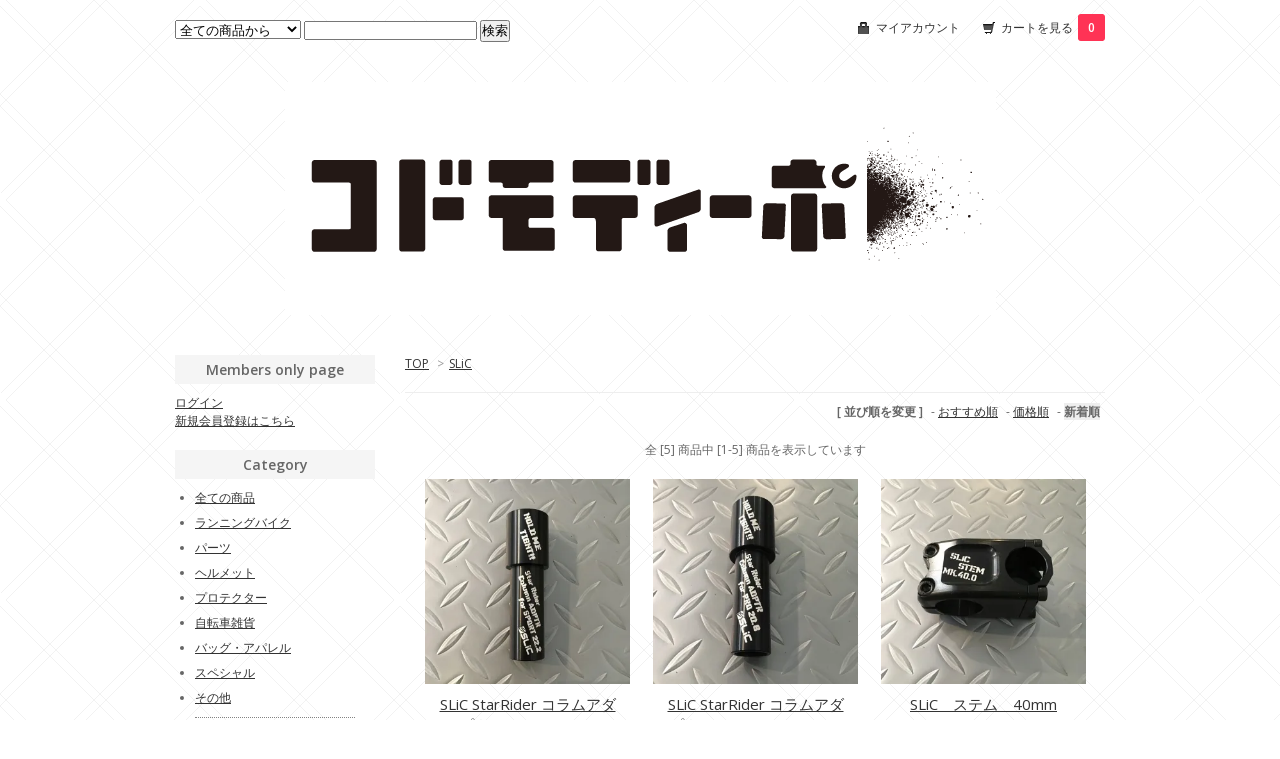

--- FILE ---
content_type: text/html; charset=EUC-JP
request_url: http://www.kodomodepot.com/?mode=grp&gid=2426009&sort=n
body_size: 5122
content:
<!DOCTYPE html PUBLIC "-//W3C//DTD XHTML 1.0 Transitional//EN" "http://www.w3.org/TR/xhtml1/DTD/xhtml1-transitional.dtd">
<html xmlns:og="http://ogp.me/ns#" xmlns:fb="http://www.facebook.com/2008/fbml" xmlns:mixi="http://mixi-platform.com/ns#" xmlns="http://www.w3.org/1999/xhtml" xml:lang="ja" lang="ja" dir="ltr">
<head>
<meta http-equiv="content-type" content="text/html; charset=euc-jp" />
<meta http-equiv="X-UA-Compatible" content="IE=edge,chrome=1" />
<title>SLiC - コドモディーポWEBSHOP</title>
<meta name="Keywords" content="SLiC,kodomodepot,strider," />
<meta name="Description" content="" />
<meta name="Author" content="" />
<meta name="Copyright" content="GMOペパボ" />
<meta http-equiv="content-style-type" content="text/css" />
<meta http-equiv="content-script-type" content="text/javascript" />
<link rel="stylesheet" href="https://img07.shop-pro.jp/PA01340/841/css/8/index.css?cmsp_timestamp=20230120110445" type="text/css" />
<link rel="stylesheet" href="https://img07.shop-pro.jp/PA01340/841/css/8/product_list.css?cmsp_timestamp=20230120110445" type="text/css" />

<link rel="alternate" type="application/rss+xml" title="rss" href="http://www.kodomodepot.com/?mode=rss" />
<script type="text/javascript" src="//ajax.googleapis.com/ajax/libs/jquery/1.7.2/jquery.min.js" ></script>
<meta property="og:title" content="SLiC - コドモディーポWEBSHOP" />
<meta property="og:description" content="" />
<meta property="og:url" content="http://www.kodomodepot.com?mode=grp&gid=2426009&sort=n" />
<meta property="og:site_name" content="コドモディーポWEBSHOP" />
<meta property="og:image" content=""/>
<script>
  var Colorme = {"page":"product_list","shop":{"account_id":"PA01340841","title":"\u30b3\u30c9\u30e2\u30c7\u30a3\u30fc\u30ddWEBSHOP"},"basket":{"total_price":0,"items":[]},"customer":{"id":null}};

  (function() {
    function insertScriptTags() {
      var scriptTagDetails = [];
      var entry = document.getElementsByTagName('script')[0];

      scriptTagDetails.forEach(function(tagDetail) {
        var script = document.createElement('script');

        script.type = 'text/javascript';
        script.src = tagDetail.src;
        script.async = true;

        if( tagDetail.integrity ) {
          script.integrity = tagDetail.integrity;
          script.setAttribute('crossorigin', 'anonymous');
        }

        entry.parentNode.insertBefore(script, entry);
      })
    }

    window.addEventListener('load', insertScriptTags, false);
  })();
</script>
<script async src="https://zen.one/analytics.js"></script>
</head>
<body>
<meta name="colorme-acc-payload" content="?st=1&pt=10033&ut=2426009&at=PA01340841&v=20260129092340&re=&cn=52f666d2f498a42d7d7472b132380a39" width="1" height="1" alt="" /><script>!function(){"use strict";Array.prototype.slice.call(document.getElementsByTagName("script")).filter((function(t){return t.src&&t.src.match(new RegExp("dist/acc-track.js$"))})).forEach((function(t){return document.body.removeChild(t)})),function t(c){var r=arguments.length>1&&void 0!==arguments[1]?arguments[1]:0;if(!(r>=c.length)){var e=document.createElement("script");e.onerror=function(){return t(c,r+1)},e.src="https://"+c[r]+"/dist/acc-track.js?rev=3",document.body.appendChild(e)}}(["acclog001.shop-pro.jp","acclog002.shop-pro.jp"])}();</script><link href="https://fonts.googleapis.com/css?family=Open+Sans:400italic,600italic,400,600" rel="stylesheet" type="text/css" />

<div id="container">

  
  <div id="header">
    <div class="header_link">
      <ul>
        <li class="my_account"><a href="http://www.kodomodepot.com/?mode=myaccount"><i class="account"></i>マイアカウント</a></li>
        <li class="view_cart"><a href="https://kodomoodaiba.shop-pro.jp/cart/proxy/basket?shop_id=PA01340841&shop_domain=kodomodepot.com"><i class="cart"></i>カートを見る<span class="count">0</span></a></li>
      </ul>
    </div>

    
    <div class="search">
      <form action="http://www.kodomodepot.com/" method="GET" id="search">
        <input type="hidden" name="mode" value="srh" />
        <select name="cid">
          <option value="">全ての商品から</option>
                    <option value="2059166,0">ランニングバイク</option>
                    <option value="2059167,0">パーツ</option>
                    <option value="2059168,0">ヘルメット</option>
                    <option value="2060164,0">プロテクター</option>
                    <option value="2059170,0">自転車雑貨</option>
                    <option value="2059172,0">バッグ・アパレル</option>
                    <option value="2059211,0">スペシャル</option>
                    <option value="2059175,0">その他</option>
                  </select>
        <input type="text" name="keyword">
        <input type="submit" value="検索" />
      </form>
    </div>
    

    <h1 class="logo"><a href="http://www.kodomodepot.com/"><img src="https://img07.shop-pro.jp/PA01340/841/PA01340841.png?cmsp_timestamp=20251120104927" alt="コドモディーポWEBSHOP" /></a></h1>
  </div>
  

  
  <div id="main">
  
<div class="footstamp">
  <a href="http://www.kodomodepot.com/">TOP</a>
                  <span>&gt;</span><a href="http://www.kodomodepot.com/?mode=grp&gid=2426009">SLiC</a>
        </div>


















<div class="sort">
  <strong>[&nbsp;並び順を変更&nbsp;]</strong> - 
      <a href="?mode=grp&gid=2426009">おすすめ順</a> - 
    
      <a href="?mode=grp&gid=2426009&sort=p">価格順</a> - 
    
      <span style="font-weight: bolder;">新着順</span>
  </div>



<div class="pager">
    全 [5] 商品中 [1-5] 商品を表示しています
  </div>



<div>
      <div class="item_box">
      <div class="item_photo">
                  <a href="?pid=151761051"><img src="https://img07.shop-pro.jp/PA01340/841/product/151761051_th.jpg?cmsp_timestamp=20200616131353" class="item" /></a><br />
              </div>
      <div class="item_detail">
        <p class="item_name">
          <a href="?pid=151761051">SLiC StarRider コラムアダプター　※STRIDER SPORT/CLASSIC 専用パーツ</a>
        </p>
        <p class="item_price">
                    
          2,500円(税込2,750円)<br />
                            </p>
              </div>
    </div>
    
          <div class="item_box">
      <div class="item_photo">
                  <a href="?pid=142055954"><img src="https://img07.shop-pro.jp/PA01340/841/product/142055954_th.jpg?cmsp_timestamp=20190404184810" class="item" /></a><br />
              </div>
      <div class="item_detail">
        <p class="item_name">
          <a href="?pid=142055954">SLiC StarRider コラムアダプター　※STRIDER PRO 専用パーツ</a>
        </p>
        <p class="item_price">
                    
          2,500円(税込2,750円)<br />
                            </p>
              </div>
    </div>
    
          <div class="item_box">
      <div class="item_photo">
                  <a href="?pid=142053315"><img src="https://img07.shop-pro.jp/PA01340/841/product/142053315_th.jpg?cmsp_timestamp=20190404180021" class="item" /></a><br />
              </div>
      <div class="item_detail">
        <p class="item_name">
          <a href="?pid=142053315">SLiC　ステム　40mm</a>
        </p>
        <p class="item_price">
                    
          5,500円(税込6,050円)<br />
                            </p>
              </div>
    </div>
    
        <br style="clear:both;" />
          <div class="item_box">
      <div class="item_photo">
                  <a href="?pid=142052939"><img src="https://img07.shop-pro.jp/PA01340/841/product/142052939_th.jpg?cmsp_timestamp=20190404175407" class="item" /></a><br />
              </div>
      <div class="item_detail">
        <p class="item_name">
          <a href="?pid=142052939">SLiC　ステム　27.5mm</a>
        </p>
        <p class="item_price">
                    
          5,500円(税込6,050円)<br />
                            </p>
              </div>
    </div>
    
          <div class="item_box">
      <div class="item_photo">
                  <a href="?pid=142050343"><img src="https://img07.shop-pro.jp/PA01340/841/product/142050343_th.jpg?cmsp_timestamp=20190404165244" class="item" /></a><br />
              </div>
      <div class="item_detail">
        <p class="item_name">
          <a href="?pid=142050343">SLiC　Star Rider　ダブルシートクランプ　※STRIDER PRO 専用パーツ</a>
        </p>
        <p class="item_price">
                    
          3,700円(税込4,070円)<br />
                    <span class="sold_out">SOLD OUT</span>        </p>
              </div>
    </div>
    
      </div>


<br class="clear" />


<div class="pager">
    全 [5] 商品中 [1-5] 商品を表示しています
  </div>











    
  <div class="box" id="box_recentlychecked">
  <h3>Your recent history</h3>
      </div>
    
    </div>
  


<div id="side">

    
  <div class="box" id="box_members">
    <h3>Members only page</h3>
          <a href="http://www.kodomodepot.com/?mode=login&shop_back_url=http%3A%2F%2Fwww.kodomodepot.com%2F">ログイン</a><br />
                <a href="https://kodomoodaiba.shop-pro.jp/customer/signup/new">新規会員登録はこちら</a>
              </div>
  
  
  <div class="box" id="box_category">
  <h3>Category</h3>
  <ul>
    <li><a href="/?mode=srh&cid=&keyword=">全ての商品</a></li>
                <li><a href="http://www.kodomodepot.com/?mode=cate&cbid=2059166&csid=0">ランニングバイク</a></li>
                      <li><a href="http://www.kodomodepot.com/?mode=cate&cbid=2059167&csid=0">パーツ</a></li>
                      <li><a href="http://www.kodomodepot.com/?mode=cate&cbid=2059168&csid=0">ヘルメット</a></li>
                      <li><a href="http://www.kodomodepot.com/?mode=cate&cbid=2060164&csid=0">プロテクター</a></li>
                      <li><a href="http://www.kodomodepot.com/?mode=cate&cbid=2059170&csid=0">自転車雑貨</a></li>
                      <li><a href="http://www.kodomodepot.com/?mode=cate&cbid=2059172&csid=0">バッグ・アパレル</a></li>
                      <li><a href="http://www.kodomodepot.com/?mode=cate&cbid=2059211&csid=0">スペシャル</a></li>
                      <li><a href="http://www.kodomodepot.com/?mode=cate&cbid=2059175&csid=0">その他</a></li>
            </ul>
  
          <ul id="group-list">      <li class="group-list-link">
            <a href="http://www.kodomodepot.com/?mode=grp&gid=2426018">KODOMODEPOT original</a>
            </li>
                      <li class="group-list-link">
            <a href="http://www.kodomodepot.com/?mode=grp&gid=2425999">DADDYLAB</a>
            </li>
                      <li class="group-list-link">
            <a href="http://www.kodomodepot.com/?mode=grp&gid=2426013">OCF</a>
            </li>
                      <li class="group-list-link">
            <a href="http://www.kodomodepot.com/?mode=grp&gid=2426009">SLiC</a>
            </li>
                      <li class="group-list-link">
            <a href="http://www.kodomodepot.com/?mode=grp&gid=2765128">apt'</a>
            </li>
                      <li class="group-list-link">
            <a href="http://www.kodomodepot.com/?mode=grp&gid=2426011">CHAMP GRIP</a>
            </li>
                      <li class="group-list-link">
            <a href="http://www.kodomodepot.com/?mode=grp&gid=2795888">CST TIRE</a>
            </li>
                      <li class="group-list-link">
            <a href="http://www.kodomodepot.com/?mode=grp&gid=2426014">G-FORM</a>
            </li>
                      <li class="group-list-link">
            <a href="http://www.kodomodepot.com/?mode=grp&gid=2453199">KOMINE</a>
            </li>
                      <li class="group-list-link">
            <a href="http://www.kodomodepot.com/?mode=grp&gid=2426069">SCHWALBE</a>
            </li>
                      <li class="group-list-link">
            <a href="http://www.kodomodepot.com/?mode=grp&gid=2426077">TETE</a>
            </li>
                      <li class="group-list-link">
            <a href="http://www.kodomodepot.com/?mode=grp&gid=2426012">鈴木部品</a>
            </li>
                      <li class="group-list-link">
            <a href="http://www.kodomodepot.com/?mode=grp&gid=2426015">BERN goods</a>
            </li>
                      <li class="group-list-link">
            <a href="http://www.kodomodepot.com/?mode=grp&gid=2756129">TOKYO BELL</a>
            </li>
      </ul>      
  </div>
  

    
        <div class="box" id="box_recommend">
    <h3>Recommended</h3>
    <ul>
                <li><a href="?pid=180560339">apt'　ランバイク用ランバイク用 パッド付き ハーフサイクルパンツ</a></li>
                <li><a href="?pid=181263191"><img class='new_mark_img1' src='https://img.shop-pro.jp/img/new/icons1.gif' style='border:none;display:inline;margin:0px;padding:0px;width:auto;' />apt'　ランバイク用アームカバーSTG</a></li>
                <li><a href="?pid=181265363"><img class='new_mark_img1' src='https://img.shop-pro.jp/img/new/icons1.gif' style='border:none;display:inline;margin:0px;padding:0px;width:auto;' />apt' ランバイク用レッグカバーSTG</a></li>
                <li><a href="?pid=169637804">KDR千社札風オリジナルステッカー ノーマル（単品販売）</a></li>
                <li><a href="?pid=169637941">KDR千社札風オリジナルステッカー キラキラ（単品販売）</a></li>
                <li><a href="?pid=169986944"><img class='new_mark_img1' src='https://img.shop-pro.jp/img/new/icons1.gif' style='border:none;display:inline;margin:0px;padding:0px;width:auto;' />apt'　ランバイク用プロテクターシャツ（胸・肘パッド付）　</a></li>
                <li><a href="?pid=169988296"><img class='new_mark_img1' src='https://img.shop-pro.jp/img/new/icons20.gif' style='border:none;display:inline;margin:0px;padding:0px;width:auto;' />apt'　ランバイク用タイツ</a></li>
                <li><a href="?pid=169988784">apt'　ランバイク用タイツ PROパッド　サイズ：L / 130cm</a></li>
                <li><a href="?pid=140616701"><img class='new_mark_img1' src='https://img.shop-pro.jp/img/new/icons55.gif' style='border:none;display:inline;margin:0px;padding:0px;width:auto;' />CHAMP　チャンプグリップAS</a></li>
                <li><a href="?pid=142052939">SLiC　ステム　27.5mm</a></li>
                <li><a href="?pid=142053315">SLiC　ステム　40mm</a></li>
                <li><a href="?pid=142055954">SLiC StarRider コラムアダプター　※STRIDER PRO 専用パーツ</a></li>
                <li><a href="?pid=151761051">SLiC StarRider コラムアダプター　※STRIDER SPORT/CLASSIC 専用パーツ</a></li>
                <li><a href="?pid=153724486"><img class='new_mark_img1' src='https://img.shop-pro.jp/img/new/icons33.gif' style='border:none;display:inline;margin:0px;padding:0px;width:auto;' />コミネ　プロテクトキッズベスト</a></li>
                <li><a href="?pid=153726614">コミネ　プロテクトキッズメッシュグローブ</a></li>
                <li><a href="?pid=165133643">コミネ　キッズプロテクター　ニー（ひざ用）　サイズ：KS </a></li>
                <li><a href="?pid=165133681"><img class='new_mark_img1' src='https://img.shop-pro.jp/img/new/icons33.gif' style='border:none;display:inline;margin:0px;padding:0px;width:auto;' />コミネ　キッズプロテクター　エルボー/ニー（ひじ/ひざ用）　サイズ：KXS</a></li>
                <li><a href="?pid=169514900">コミネ　キッズプロテクター　ニー（ひざ用）　サイズ：KM</a></li>
                <li><a href="?pid=134085423">TETE　Fortia　Black x Red／テテ　フォルティア　ブラック x レッド</a></li>
                <li><a href="?pid=134085493">TETE　Fortia　Red x Orange／テテ　フォルティア　レッド x オレンジ</a></li>
                <li><a href="?pid=134085626"><img class='new_mark_img1' src='https://img.shop-pro.jp/img/new/icons54.gif' style='border:none;display:inline;margin:0px;padding:0px;width:auto;' />TETE　Fortia　Blue／テテ　フォルティア　ブルー</a></li>
                <li><a href="?pid=145184039">TOPEAK PRESSURE-RITE PRESTA VALVE ADAPTER / トピーク プレッシャーライト プレスタ(仏式) バルブアダプター</a></li>
                <li><a href="?pid=145184083">TOPEAK PRESSURE-RITE SCHRADER VALVE ADAPTER / トピーク プレッシャーライト シュレーダー(米式) バルブアダプター</a></li>
                <li><a href="?pid=147498468"><img class='new_mark_img1' src='https://img.shop-pro.jp/img/new/icons33.gif' style='border:none;display:inline;margin:0px;padding:0px;width:auto;' />コドモディーポ レーシングオイル Ver 2.0</a></li>
                <li><a href="?pid=159074695">こどもLOOP マガジン</a></li>
                <li><a href="?pid=164462518">KDRオリジナルハンドルバーパッド</a></li>
                <li><a href="?pid=164465260">KDRオリジナルショルダーベルト</a></li>
            </ul>
    </div>
        

    
        <div class="box" id="box_sellers">
    <h3>Best sellers</h3>
    <ul>
                <li><a href="?pid=140616701"><img class='new_mark_img1' src='https://img.shop-pro.jp/img/new/icons55.gif' style='border:none;display:inline;margin:0px;padding:0px;width:auto;' />CHAMP　チャンプグリップAS</a></li>
                <li><a href="?pid=169637804">KDR千社札風オリジナルステッカー ノーマル（単品販売）</a></li>
                <li><a href="?pid=169637941">KDR千社札風オリジナルステッカー キラキラ（単品販売）</a></li>
            </ul>
    </div>
        

    
        

    
    
        

      
            

    
    
        

    
    
        <div class="box" id="box_mobile">
    <h3>Mobile</h3>
      <img src="https://img07.shop-pro.jp/PA01340/841/qrcode.jpg?cmsp_timestamp=20251120104927">
    </div>
        

    </div>
  

  
  <div id="footer">
    <ul class="footer_menu">
      <li><a href="http://www.kodomodepot.com/">ホーム</a></li>
      <li><a href="http://www.kodomodepot.com/?mode=myaccount">マイアカウント</a></li>
      <li><a href="https://kodomoodaiba.shop-pro.jp/customer/inquiries/new">お問い合わせ</a></li>
      <li><a href="http://www.kodomodepot.com/?mode=privacy">プライバシーポリシー</a></li>
      <li><a href="http://www.kodomodepot.com/?mode=sk#payment">お支払い方法について</a></li>
      <li><a href="http://www.kodomodepot.com/?mode=sk#delivery">配送方法・送料について</a></li>
      <li><a href="http://www.kodomodepot.com/?mode=sk">特定商取引法に基づく表記</a></li>
      <li><a href="http://www.kodomodepot.com/?mode=rss">RSS</a> / <a href="http://www.kodomodepot.com/?mode=atom">ATOM</a></li>
    </ul>
    コドモディーポWEBSHOP　copyright(c)2014 株式会社ジャングルマジック All Rights Reserved.
  </div>
  

</div><script type="text/javascript" src="http://www.kodomodepot.com/js/cart.js" ></script>
<script type="text/javascript" src="http://www.kodomodepot.com/js/async_cart_in.js" ></script>
<script type="text/javascript" src="http://www.kodomodepot.com/js/product_stock.js" ></script>
<script type="text/javascript" src="http://www.kodomodepot.com/js/js.cookie.js" ></script>
<script type="text/javascript" src="http://www.kodomodepot.com/js/favorite_button.js" ></script>
</body></html>